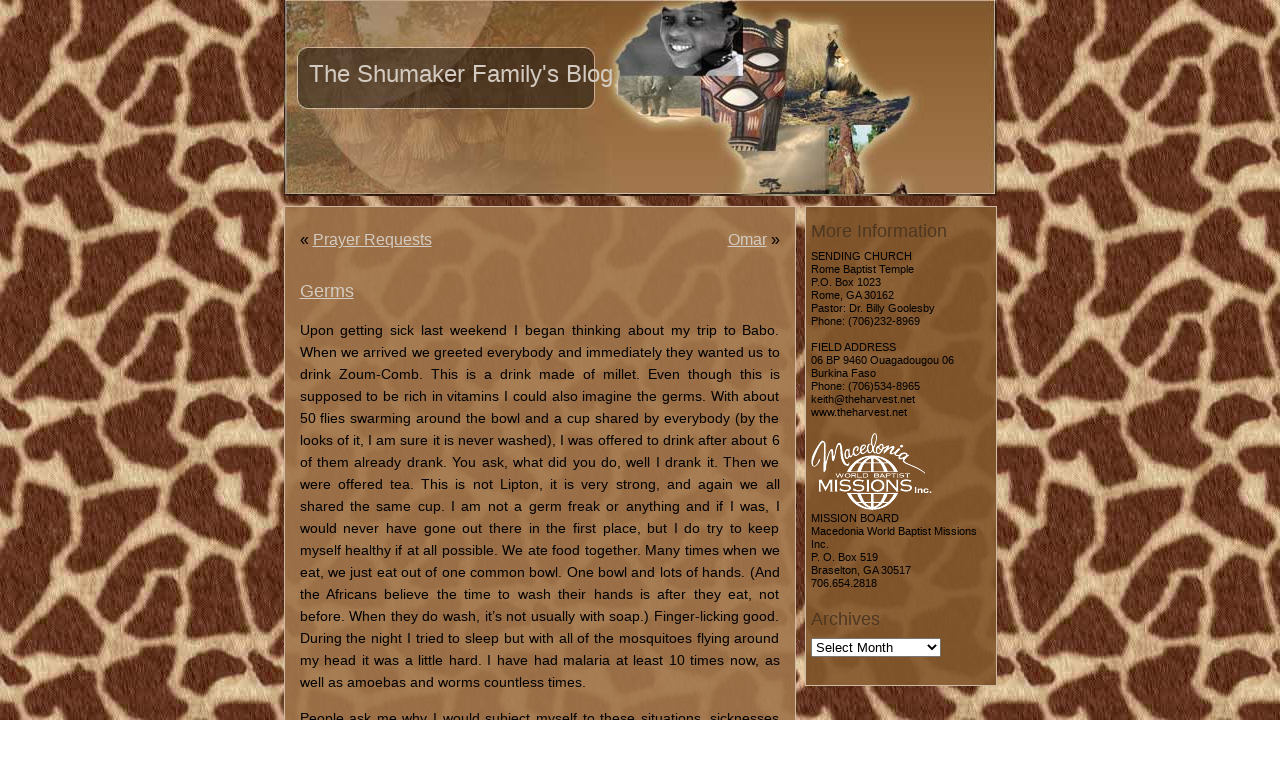

--- FILE ---
content_type: text/html; charset=UTF-8
request_url: https://theharvest.net/2007/09/17/germs/
body_size: 7256
content:
<!DOCTYPE html PUBLIC "-//W3C//DTD XHTML 1.0 Transitional//EN" "http://www.w3.org/TR/xhtml1/DTD/xhtml1-transitional.dtd">
<html xmlns="http://www.w3.org/1999/xhtml" lang="en-US">

<head profile="http://gmpg.org/xfn/11">
<meta http-equiv="Content-Type" content="text/html; charset=UTF-8" />

<title>The Shumaker Family&#039;s Blog  &raquo; Blog Archive   &raquo; Germs</title>

<meta name="generator" content="WordPress 6.2.8" /> <!-- leave this for stats -->

<link rel="stylesheet" href="https://theharvest.net/wp-content/themes/africa-theme-1/style.css" type="text/css" media="screen" />
<link rel="alternate" type="application/rss+xml" title="The Shumaker Family&#039;s Blog RSS Feed" href="https://theharvest.net/feed/" />
<link rel="pingback" href="https://theharvest.net/xmlrpc.php" />

<meta name='robots' content='max-image-preview:large' />
<link rel="alternate" type="application/rss+xml" title="The Shumaker Family&#039;s Blog &raquo; Germs Comments Feed" href="https://theharvest.net/2007/09/17/germs/feed/" />
<script type="text/javascript">
window._wpemojiSettings = {"baseUrl":"https:\/\/s.w.org\/images\/core\/emoji\/14.0.0\/72x72\/","ext":".png","svgUrl":"https:\/\/s.w.org\/images\/core\/emoji\/14.0.0\/svg\/","svgExt":".svg","source":{"concatemoji":"https:\/\/theharvest.net\/wp-includes\/js\/wp-emoji-release.min.js?ver=6.2.8"}};
/*! This file is auto-generated */
!function(e,a,t){var n,r,o,i=a.createElement("canvas"),p=i.getContext&&i.getContext("2d");function s(e,t){p.clearRect(0,0,i.width,i.height),p.fillText(e,0,0);e=i.toDataURL();return p.clearRect(0,0,i.width,i.height),p.fillText(t,0,0),e===i.toDataURL()}function c(e){var t=a.createElement("script");t.src=e,t.defer=t.type="text/javascript",a.getElementsByTagName("head")[0].appendChild(t)}for(o=Array("flag","emoji"),t.supports={everything:!0,everythingExceptFlag:!0},r=0;r<o.length;r++)t.supports[o[r]]=function(e){if(p&&p.fillText)switch(p.textBaseline="top",p.font="600 32px Arial",e){case"flag":return s("\ud83c\udff3\ufe0f\u200d\u26a7\ufe0f","\ud83c\udff3\ufe0f\u200b\u26a7\ufe0f")?!1:!s("\ud83c\uddfa\ud83c\uddf3","\ud83c\uddfa\u200b\ud83c\uddf3")&&!s("\ud83c\udff4\udb40\udc67\udb40\udc62\udb40\udc65\udb40\udc6e\udb40\udc67\udb40\udc7f","\ud83c\udff4\u200b\udb40\udc67\u200b\udb40\udc62\u200b\udb40\udc65\u200b\udb40\udc6e\u200b\udb40\udc67\u200b\udb40\udc7f");case"emoji":return!s("\ud83e\udef1\ud83c\udffb\u200d\ud83e\udef2\ud83c\udfff","\ud83e\udef1\ud83c\udffb\u200b\ud83e\udef2\ud83c\udfff")}return!1}(o[r]),t.supports.everything=t.supports.everything&&t.supports[o[r]],"flag"!==o[r]&&(t.supports.everythingExceptFlag=t.supports.everythingExceptFlag&&t.supports[o[r]]);t.supports.everythingExceptFlag=t.supports.everythingExceptFlag&&!t.supports.flag,t.DOMReady=!1,t.readyCallback=function(){t.DOMReady=!0},t.supports.everything||(n=function(){t.readyCallback()},a.addEventListener?(a.addEventListener("DOMContentLoaded",n,!1),e.addEventListener("load",n,!1)):(e.attachEvent("onload",n),a.attachEvent("onreadystatechange",function(){"complete"===a.readyState&&t.readyCallback()})),(e=t.source||{}).concatemoji?c(e.concatemoji):e.wpemoji&&e.twemoji&&(c(e.twemoji),c(e.wpemoji)))}(window,document,window._wpemojiSettings);
</script>
<style type="text/css">
img.wp-smiley,
img.emoji {
	display: inline !important;
	border: none !important;
	box-shadow: none !important;
	height: 1em !important;
	width: 1em !important;
	margin: 0 0.07em !important;
	vertical-align: -0.1em !important;
	background: none !important;
	padding: 0 !important;
}
</style>
	<link rel='stylesheet' id='wp-block-library-css' href='https://theharvest.net/wp-includes/css/dist/block-library/style.min.css?ver=6.2.8' type='text/css' media='all' />
<link rel='stylesheet' id='classic-theme-styles-css' href='https://theharvest.net/wp-includes/css/classic-themes.min.css?ver=6.2.8' type='text/css' media='all' />
<style id='global-styles-inline-css' type='text/css'>
body{--wp--preset--color--black: #000000;--wp--preset--color--cyan-bluish-gray: #abb8c3;--wp--preset--color--white: #ffffff;--wp--preset--color--pale-pink: #f78da7;--wp--preset--color--vivid-red: #cf2e2e;--wp--preset--color--luminous-vivid-orange: #ff6900;--wp--preset--color--luminous-vivid-amber: #fcb900;--wp--preset--color--light-green-cyan: #7bdcb5;--wp--preset--color--vivid-green-cyan: #00d084;--wp--preset--color--pale-cyan-blue: #8ed1fc;--wp--preset--color--vivid-cyan-blue: #0693e3;--wp--preset--color--vivid-purple: #9b51e0;--wp--preset--gradient--vivid-cyan-blue-to-vivid-purple: linear-gradient(135deg,rgba(6,147,227,1) 0%,rgb(155,81,224) 100%);--wp--preset--gradient--light-green-cyan-to-vivid-green-cyan: linear-gradient(135deg,rgb(122,220,180) 0%,rgb(0,208,130) 100%);--wp--preset--gradient--luminous-vivid-amber-to-luminous-vivid-orange: linear-gradient(135deg,rgba(252,185,0,1) 0%,rgba(255,105,0,1) 100%);--wp--preset--gradient--luminous-vivid-orange-to-vivid-red: linear-gradient(135deg,rgba(255,105,0,1) 0%,rgb(207,46,46) 100%);--wp--preset--gradient--very-light-gray-to-cyan-bluish-gray: linear-gradient(135deg,rgb(238,238,238) 0%,rgb(169,184,195) 100%);--wp--preset--gradient--cool-to-warm-spectrum: linear-gradient(135deg,rgb(74,234,220) 0%,rgb(151,120,209) 20%,rgb(207,42,186) 40%,rgb(238,44,130) 60%,rgb(251,105,98) 80%,rgb(254,248,76) 100%);--wp--preset--gradient--blush-light-purple: linear-gradient(135deg,rgb(255,206,236) 0%,rgb(152,150,240) 100%);--wp--preset--gradient--blush-bordeaux: linear-gradient(135deg,rgb(254,205,165) 0%,rgb(254,45,45) 50%,rgb(107,0,62) 100%);--wp--preset--gradient--luminous-dusk: linear-gradient(135deg,rgb(255,203,112) 0%,rgb(199,81,192) 50%,rgb(65,88,208) 100%);--wp--preset--gradient--pale-ocean: linear-gradient(135deg,rgb(255,245,203) 0%,rgb(182,227,212) 50%,rgb(51,167,181) 100%);--wp--preset--gradient--electric-grass: linear-gradient(135deg,rgb(202,248,128) 0%,rgb(113,206,126) 100%);--wp--preset--gradient--midnight: linear-gradient(135deg,rgb(2,3,129) 0%,rgb(40,116,252) 100%);--wp--preset--duotone--dark-grayscale: url('#wp-duotone-dark-grayscale');--wp--preset--duotone--grayscale: url('#wp-duotone-grayscale');--wp--preset--duotone--purple-yellow: url('#wp-duotone-purple-yellow');--wp--preset--duotone--blue-red: url('#wp-duotone-blue-red');--wp--preset--duotone--midnight: url('#wp-duotone-midnight');--wp--preset--duotone--magenta-yellow: url('#wp-duotone-magenta-yellow');--wp--preset--duotone--purple-green: url('#wp-duotone-purple-green');--wp--preset--duotone--blue-orange: url('#wp-duotone-blue-orange');--wp--preset--font-size--small: 13px;--wp--preset--font-size--medium: 20px;--wp--preset--font-size--large: 36px;--wp--preset--font-size--x-large: 42px;--wp--preset--spacing--20: 0.44rem;--wp--preset--spacing--30: 0.67rem;--wp--preset--spacing--40: 1rem;--wp--preset--spacing--50: 1.5rem;--wp--preset--spacing--60: 2.25rem;--wp--preset--spacing--70: 3.38rem;--wp--preset--spacing--80: 5.06rem;--wp--preset--shadow--natural: 6px 6px 9px rgba(0, 0, 0, 0.2);--wp--preset--shadow--deep: 12px 12px 50px rgba(0, 0, 0, 0.4);--wp--preset--shadow--sharp: 6px 6px 0px rgba(0, 0, 0, 0.2);--wp--preset--shadow--outlined: 6px 6px 0px -3px rgba(255, 255, 255, 1), 6px 6px rgba(0, 0, 0, 1);--wp--preset--shadow--crisp: 6px 6px 0px rgba(0, 0, 0, 1);}:where(.is-layout-flex){gap: 0.5em;}body .is-layout-flow > .alignleft{float: left;margin-inline-start: 0;margin-inline-end: 2em;}body .is-layout-flow > .alignright{float: right;margin-inline-start: 2em;margin-inline-end: 0;}body .is-layout-flow > .aligncenter{margin-left: auto !important;margin-right: auto !important;}body .is-layout-constrained > .alignleft{float: left;margin-inline-start: 0;margin-inline-end: 2em;}body .is-layout-constrained > .alignright{float: right;margin-inline-start: 2em;margin-inline-end: 0;}body .is-layout-constrained > .aligncenter{margin-left: auto !important;margin-right: auto !important;}body .is-layout-constrained > :where(:not(.alignleft):not(.alignright):not(.alignfull)){max-width: var(--wp--style--global--content-size);margin-left: auto !important;margin-right: auto !important;}body .is-layout-constrained > .alignwide{max-width: var(--wp--style--global--wide-size);}body .is-layout-flex{display: flex;}body .is-layout-flex{flex-wrap: wrap;align-items: center;}body .is-layout-flex > *{margin: 0;}:where(.wp-block-columns.is-layout-flex){gap: 2em;}.has-black-color{color: var(--wp--preset--color--black) !important;}.has-cyan-bluish-gray-color{color: var(--wp--preset--color--cyan-bluish-gray) !important;}.has-white-color{color: var(--wp--preset--color--white) !important;}.has-pale-pink-color{color: var(--wp--preset--color--pale-pink) !important;}.has-vivid-red-color{color: var(--wp--preset--color--vivid-red) !important;}.has-luminous-vivid-orange-color{color: var(--wp--preset--color--luminous-vivid-orange) !important;}.has-luminous-vivid-amber-color{color: var(--wp--preset--color--luminous-vivid-amber) !important;}.has-light-green-cyan-color{color: var(--wp--preset--color--light-green-cyan) !important;}.has-vivid-green-cyan-color{color: var(--wp--preset--color--vivid-green-cyan) !important;}.has-pale-cyan-blue-color{color: var(--wp--preset--color--pale-cyan-blue) !important;}.has-vivid-cyan-blue-color{color: var(--wp--preset--color--vivid-cyan-blue) !important;}.has-vivid-purple-color{color: var(--wp--preset--color--vivid-purple) !important;}.has-black-background-color{background-color: var(--wp--preset--color--black) !important;}.has-cyan-bluish-gray-background-color{background-color: var(--wp--preset--color--cyan-bluish-gray) !important;}.has-white-background-color{background-color: var(--wp--preset--color--white) !important;}.has-pale-pink-background-color{background-color: var(--wp--preset--color--pale-pink) !important;}.has-vivid-red-background-color{background-color: var(--wp--preset--color--vivid-red) !important;}.has-luminous-vivid-orange-background-color{background-color: var(--wp--preset--color--luminous-vivid-orange) !important;}.has-luminous-vivid-amber-background-color{background-color: var(--wp--preset--color--luminous-vivid-amber) !important;}.has-light-green-cyan-background-color{background-color: var(--wp--preset--color--light-green-cyan) !important;}.has-vivid-green-cyan-background-color{background-color: var(--wp--preset--color--vivid-green-cyan) !important;}.has-pale-cyan-blue-background-color{background-color: var(--wp--preset--color--pale-cyan-blue) !important;}.has-vivid-cyan-blue-background-color{background-color: var(--wp--preset--color--vivid-cyan-blue) !important;}.has-vivid-purple-background-color{background-color: var(--wp--preset--color--vivid-purple) !important;}.has-black-border-color{border-color: var(--wp--preset--color--black) !important;}.has-cyan-bluish-gray-border-color{border-color: var(--wp--preset--color--cyan-bluish-gray) !important;}.has-white-border-color{border-color: var(--wp--preset--color--white) !important;}.has-pale-pink-border-color{border-color: var(--wp--preset--color--pale-pink) !important;}.has-vivid-red-border-color{border-color: var(--wp--preset--color--vivid-red) !important;}.has-luminous-vivid-orange-border-color{border-color: var(--wp--preset--color--luminous-vivid-orange) !important;}.has-luminous-vivid-amber-border-color{border-color: var(--wp--preset--color--luminous-vivid-amber) !important;}.has-light-green-cyan-border-color{border-color: var(--wp--preset--color--light-green-cyan) !important;}.has-vivid-green-cyan-border-color{border-color: var(--wp--preset--color--vivid-green-cyan) !important;}.has-pale-cyan-blue-border-color{border-color: var(--wp--preset--color--pale-cyan-blue) !important;}.has-vivid-cyan-blue-border-color{border-color: var(--wp--preset--color--vivid-cyan-blue) !important;}.has-vivid-purple-border-color{border-color: var(--wp--preset--color--vivid-purple) !important;}.has-vivid-cyan-blue-to-vivid-purple-gradient-background{background: var(--wp--preset--gradient--vivid-cyan-blue-to-vivid-purple) !important;}.has-light-green-cyan-to-vivid-green-cyan-gradient-background{background: var(--wp--preset--gradient--light-green-cyan-to-vivid-green-cyan) !important;}.has-luminous-vivid-amber-to-luminous-vivid-orange-gradient-background{background: var(--wp--preset--gradient--luminous-vivid-amber-to-luminous-vivid-orange) !important;}.has-luminous-vivid-orange-to-vivid-red-gradient-background{background: var(--wp--preset--gradient--luminous-vivid-orange-to-vivid-red) !important;}.has-very-light-gray-to-cyan-bluish-gray-gradient-background{background: var(--wp--preset--gradient--very-light-gray-to-cyan-bluish-gray) !important;}.has-cool-to-warm-spectrum-gradient-background{background: var(--wp--preset--gradient--cool-to-warm-spectrum) !important;}.has-blush-light-purple-gradient-background{background: var(--wp--preset--gradient--blush-light-purple) !important;}.has-blush-bordeaux-gradient-background{background: var(--wp--preset--gradient--blush-bordeaux) !important;}.has-luminous-dusk-gradient-background{background: var(--wp--preset--gradient--luminous-dusk) !important;}.has-pale-ocean-gradient-background{background: var(--wp--preset--gradient--pale-ocean) !important;}.has-electric-grass-gradient-background{background: var(--wp--preset--gradient--electric-grass) !important;}.has-midnight-gradient-background{background: var(--wp--preset--gradient--midnight) !important;}.has-small-font-size{font-size: var(--wp--preset--font-size--small) !important;}.has-medium-font-size{font-size: var(--wp--preset--font-size--medium) !important;}.has-large-font-size{font-size: var(--wp--preset--font-size--large) !important;}.has-x-large-font-size{font-size: var(--wp--preset--font-size--x-large) !important;}
.wp-block-navigation a:where(:not(.wp-element-button)){color: inherit;}
:where(.wp-block-columns.is-layout-flex){gap: 2em;}
.wp-block-pullquote{font-size: 1.5em;line-height: 1.6;}
</style>
<link rel="https://api.w.org/" href="https://theharvest.net/wp-json/" /><link rel="alternate" type="application/json" href="https://theharvest.net/wp-json/wp/v2/posts/56" /><link rel="EditURI" type="application/rsd+xml" title="RSD" href="https://theharvest.net/xmlrpc.php?rsd" />
<link rel="wlwmanifest" type="application/wlwmanifest+xml" href="https://theharvest.net/wp-includes/wlwmanifest.xml" />
<meta name="generator" content="WordPress 6.2.8" />
<link rel="canonical" href="https://theharvest.net/2007/09/17/germs/" />
<link rel='shortlink' href='https://theharvest.net/?p=56' />
<link rel="alternate" type="application/json+oembed" href="https://theharvest.net/wp-json/oembed/1.0/embed?url=https%3A%2F%2Ftheharvest.net%2F2007%2F09%2F17%2Fgerms%2F" />
<link rel="alternate" type="text/xml+oembed" href="https://theharvest.net/wp-json/oembed/1.0/embed?url=https%3A%2F%2Ftheharvest.net%2F2007%2F09%2F17%2Fgerms%2F&#038;format=xml" />
<style type='text/css'>
<!--#header { background: url('https://theharvest.net/wp-content/themes/africa-theme-1/images/header-img.php?upper=006600&lower=FFFF00') no-repeat bottom center; }
#headerimg h1 a, #headerimg h1 a:visited, #headerimg .description { color: #FF0000; }
--></style>
<!-- Vipers Video Quicktags v6.6.0 | http://www.viper007bond.com/wordpress-plugins/vipers-video-quicktags/ -->
<style type="text/css">
.vvqbox { display: block; max-width: 100%; visibility: visible !important; margin: 10px auto; } .vvqbox img { max-width: 100%; height: 100%; } .vvqbox object { max-width: 100%; } 
</style>
<script type="text/javascript">
// <![CDATA[
	var vvqflashvars = {};
	var vvqparams = { wmode: "opaque", allowfullscreen: "true", allowscriptaccess: "always" };
	var vvqattributes = {};
	var vvqexpressinstall = "https://theharvest.net/wp-content/plugins/vipers-video-quicktags/resources/expressinstall.swf";
// ]]>
</script>
</head>
<body>
<div class="wrapper">
<div class="header">
<h1><a href="http://theharvest.net/">The Shumaker Family&#039;s Blog</a></h1>
</div>
<div class="container">
<div class="content">

	
		<div class="navigation">
			<div class="alignleft">&laquo; <a href="https://theharvest.net/2007/09/17/prayer-requests/" rel="prev">Prayer Requests</a></div>
			<div class="alignright"><a href="https://theharvest.net/2007/09/17/omar-2/" rel="next">Omar</a> &raquo;</div>
		</div>

		<div class="post" id="post-56">
			<h2><a href="https://theharvest.net/2007/09/17/germs/" rel="bookmark" title="Permanent Link: Germs">Germs</a></h2>

			<div class="entry">
				<p>Upon getting sick last weekend I began thinking about my trip to Babo.  When we arrived we greeted everybody and immediately they wanted us to drink Zoum-Comb.  This is a drink made of millet.  Even though this is supposed to be rich in vitamins I could also imagine the germs. With about 50 flies swarming around the bowl and a cup shared by everybody (by the looks of it, I am sure it is never washed), I was offered to drink after about 6 of them already drank.  You ask, what did you do,  well I drank it.  Then we were offered tea.  This is not Lipton, it is very strong, and again we all shared the same cup.  I am not a germ freak or anything and if I was, I would never have gone out there in the first place, but I do try to keep myself healthy if at all possible.  We ate food together. Many times when we eat, we just eat out of one common bowl.  One bowl and lots of hands. (And the Africans believe the time to wash their hands is after they eat, not before. When they do wash, it&#8217;s not usually with soap.)   Finger-licking good.  During the night I tried to sleep but with all of the mosquitoes flying around my head it was a little hard.  I have had malaria at least 10 times now, as well as amoebas and worms countless times.</p>
<p>People ask me why I would subject myself to these situations, sicknesses and germs.  I have always felt that I am no better than these people.  They are not a lesser or inferior people as some people think or have stated to me before.  They are intelligent, loving and some of the most generous people that I have ever met.  The reason why I do this is because I want them to feel that I love them but most importantly Jesus loves them.  They have told me before, when we had a group of young Americans here, why do you love us, hold our children, hug us when we are dirty and unclean.  I can only say it is because Jesus loved me and accepted me when I was dirty and unclean, and He has given me a love for them.  So bring on the malaria, amoebas and worms so that I can win some to Christ.</p>
<p>I was told a month ago by some of the Burkinbes,  &#8220;You are different than other missionaries.&#8221;  I asked, &#8220;Why do you say that?&#8221; &#8220;You eat our food and like it, you drink what we drink and you will live with us,&#8221;  they replied. I am not trying to say that I am anything special because I am not.  I am just trying to share with you what a difference a little love and compassion can make.  They know that we are not on the same level but when they see that I accept them for who they are, they are more likely to realize that God will accept them for who they are also.</p>

				
				<p class="postmetadata alt">
					<small>
						This entry was posted
												on Monday, September 17th, 2007 at 10:49 pm						and is filed under <a href="https://theharvest.net/category/uncategorized/" rel="category tag">Uncategorized</a>.
						You can follow any responses to this entry through the <a href="https://theharvest.net/2007/09/17/germs/feed/">RSS 2.0</a> feed.

													Both comments and pings are currently closed.

						
					</small>
				</p>

			</div>
		</div>

	
<!-- You can start editing here. -->

	<h3 id="comments">One Response to &#8220;Germs&#8221;</h3>

	<ol class="commentlist">

	
		<li class="alt" id="comment-173">
			<cite>David Lundy</cite> Says:
						<br />

			<small class="commentmetadata"><a href="#comment-173" title="">September 18th, 2007 at 1:35 am</a> </small>

			<p>&#8220;Finger licking good&#8221;.  I honestly have to say, I laughed out loud when I read that.  You are blessing.  Your testimony is tremendous.  You are a prime example of what it takes to take the gospel to the world.  To win them, you have to be like them and and part of that is eating, drinking, and getting the same germs and sickness just like they do.  Not many people are willing to do that.  You are a blessing.  I love you a lot buddy.</p>
<p>David</p>

		</li>

	
	
	</ol>

 


	
<p class="footernote">
The Shumaker Family&#039;s Blog is proudly powered by <a href="http://wordpress.org/">WordPress</a><br /> theme designed by <a href="http://www.ebjuris.com/">ebjuris web directory</a><br /><a href="https://theharvest.net/feed/">Entries (RSS)</a>and <a href="https://theharvest.net/comments/feed/">Comments (RSS)</a>.
		<!-- 19 queries. 0.367 seconds. -->
</p>
</div>
<div class="secbar">
		<ul>
			<li id="text-3" class="widget widget_text"><h2 class="widgettitle">More Information</h2>			<div class="textwidget"><p style="line-height:13px; font-size:11px;">SENDING CHURCH<br />
				Rome Baptist Temple<br />
				P.O. Box 1023<br />
				Rome, GA  30162<br />
				Pastor: Dr. Billy Goolesby<br />
				Phone: (706)232-8969<br />
				<br />
				FIELD ADDRESS<br />
				06 BP 9460 Ouagadougou 06<br />
				Burkina Faso<br />
				Phone: (706)534-8965<br />
				keith@theharvest.net<br />
				www.theharvest.net<br /><br />
				<img src="/wp-content/themes/shumaker/images/logmace.png" /><br />
	          MISSION BOARD<br />
    	      Macedonia World Baptist Missions Inc.<br />
    	      P. O. Box 519<br />
			  Braselton, GA 30517<br />
			  706.654.2818<br /></p></div>
		</li><li id="archives-3" class="widget widget_archive"><h2 class="widgettitle">Archives</h2>		<label class="screen-reader-text" for="archives-dropdown-3">Archives</label>
		<select id="archives-dropdown-3" name="archive-dropdown">
			
			<option value="">Select Month</option>
				<option value='https://theharvest.net/2018/03/'> March 2018 </option>
	<option value='https://theharvest.net/2017/10/'> October 2017 </option>
	<option value='https://theharvest.net/2017/09/'> September 2017 </option>
	<option value='https://theharvest.net/2017/03/'> March 2017 </option>
	<option value='https://theharvest.net/2017/01/'> January 2017 </option>
	<option value='https://theharvest.net/2016/09/'> September 2016 </option>
	<option value='https://theharvest.net/2015/12/'> December 2015 </option>
	<option value='https://theharvest.net/2015/10/'> October 2015 </option>
	<option value='https://theharvest.net/2015/08/'> August 2015 </option>
	<option value='https://theharvest.net/2015/06/'> June 2015 </option>
	<option value='https://theharvest.net/2015/05/'> May 2015 </option>
	<option value='https://theharvest.net/2015/03/'> March 2015 </option>
	<option value='https://theharvest.net/2015/02/'> February 2015 </option>
	<option value='https://theharvest.net/2015/01/'> January 2015 </option>
	<option value='https://theharvest.net/2014/12/'> December 2014 </option>
	<option value='https://theharvest.net/2014/09/'> September 2014 </option>
	<option value='https://theharvest.net/2014/08/'> August 2014 </option>
	<option value='https://theharvest.net/2014/05/'> May 2014 </option>
	<option value='https://theharvest.net/2014/02/'> February 2014 </option>
	<option value='https://theharvest.net/2013/11/'> November 2013 </option>
	<option value='https://theharvest.net/2013/05/'> May 2013 </option>
	<option value='https://theharvest.net/2013/04/'> April 2013 </option>
	<option value='https://theharvest.net/2013/03/'> March 2013 </option>
	<option value='https://theharvest.net/2013/02/'> February 2013 </option>
	<option value='https://theharvest.net/2013/01/'> January 2013 </option>
	<option value='https://theharvest.net/2012/12/'> December 2012 </option>
	<option value='https://theharvest.net/2012/11/'> November 2012 </option>
	<option value='https://theharvest.net/2012/10/'> October 2012 </option>
	<option value='https://theharvest.net/2012/09/'> September 2012 </option>
	<option value='https://theharvest.net/2012/08/'> August 2012 </option>
	<option value='https://theharvest.net/2012/07/'> July 2012 </option>
	<option value='https://theharvest.net/2012/06/'> June 2012 </option>
	<option value='https://theharvest.net/2012/05/'> May 2012 </option>
	<option value='https://theharvest.net/2012/04/'> April 2012 </option>
	<option value='https://theharvest.net/2012/03/'> March 2012 </option>
	<option value='https://theharvest.net/2012/02/'> February 2012 </option>
	<option value='https://theharvest.net/2012/01/'> January 2012 </option>
	<option value='https://theharvest.net/2011/12/'> December 2011 </option>
	<option value='https://theharvest.net/2011/11/'> November 2011 </option>
	<option value='https://theharvest.net/2011/10/'> October 2011 </option>
	<option value='https://theharvest.net/2011/09/'> September 2011 </option>
	<option value='https://theharvest.net/2011/08/'> August 2011 </option>
	<option value='https://theharvest.net/2011/07/'> July 2011 </option>
	<option value='https://theharvest.net/2011/06/'> June 2011 </option>
	<option value='https://theharvest.net/2011/05/'> May 2011 </option>
	<option value='https://theharvest.net/2011/04/'> April 2011 </option>
	<option value='https://theharvest.net/2011/03/'> March 2011 </option>
	<option value='https://theharvest.net/2011/02/'> February 2011 </option>
	<option value='https://theharvest.net/2010/12/'> December 2010 </option>
	<option value='https://theharvest.net/2010/11/'> November 2010 </option>
	<option value='https://theharvest.net/2010/10/'> October 2010 </option>
	<option value='https://theharvest.net/2010/09/'> September 2010 </option>
	<option value='https://theharvest.net/2010/08/'> August 2010 </option>
	<option value='https://theharvest.net/2010/06/'> June 2010 </option>
	<option value='https://theharvest.net/2010/05/'> May 2010 </option>
	<option value='https://theharvest.net/2010/04/'> April 2010 </option>
	<option value='https://theharvest.net/2010/03/'> March 2010 </option>
	<option value='https://theharvest.net/2010/02/'> February 2010 </option>
	<option value='https://theharvest.net/2010/01/'> January 2010 </option>
	<option value='https://theharvest.net/2009/12/'> December 2009 </option>
	<option value='https://theharvest.net/2009/11/'> November 2009 </option>
	<option value='https://theharvest.net/2009/10/'> October 2009 </option>
	<option value='https://theharvest.net/2009/09/'> September 2009 </option>
	<option value='https://theharvest.net/2009/08/'> August 2009 </option>
	<option value='https://theharvest.net/2009/07/'> July 2009 </option>
	<option value='https://theharvest.net/2009/06/'> June 2009 </option>
	<option value='https://theharvest.net/2009/05/'> May 2009 </option>
	<option value='https://theharvest.net/2009/04/'> April 2009 </option>
	<option value='https://theharvest.net/2009/03/'> March 2009 </option>
	<option value='https://theharvest.net/2009/02/'> February 2009 </option>
	<option value='https://theharvest.net/2009/01/'> January 2009 </option>
	<option value='https://theharvest.net/2008/12/'> December 2008 </option>
	<option value='https://theharvest.net/2008/11/'> November 2008 </option>
	<option value='https://theharvest.net/2008/10/'> October 2008 </option>
	<option value='https://theharvest.net/2008/09/'> September 2008 </option>
	<option value='https://theharvest.net/2008/08/'> August 2008 </option>
	<option value='https://theharvest.net/2008/07/'> July 2008 </option>
	<option value='https://theharvest.net/2008/06/'> June 2008 </option>
	<option value='https://theharvest.net/2008/05/'> May 2008 </option>
	<option value='https://theharvest.net/2008/04/'> April 2008 </option>
	<option value='https://theharvest.net/2008/03/'> March 2008 </option>
	<option value='https://theharvest.net/2008/02/'> February 2008 </option>
	<option value='https://theharvest.net/2008/01/'> January 2008 </option>
	<option value='https://theharvest.net/2007/12/'> December 2007 </option>
	<option value='https://theharvest.net/2007/11/'> November 2007 </option>
	<option value='https://theharvest.net/2007/10/'> October 2007 </option>
	<option value='https://theharvest.net/2007/09/'> September 2007 </option>
	<option value='https://theharvest.net/2007/08/'> August 2007 </option>
	<option value='https://theharvest.net/2007/07/'> July 2007 </option>

		</select>

<script type="text/javascript">
/* <![CDATA[ */
(function() {
	var dropdown = document.getElementById( "archives-dropdown-3" );
	function onSelectChange() {
		if ( dropdown.options[ dropdown.selectedIndex ].value !== '' ) {
			document.location.href = this.options[ this.selectedIndex ].value;
		}
	}
	dropdown.onchange = onSelectChange;
})();
/* ]]> */
</script>
			</li>		</ul>
</div>
</div>
</div>
</body>
</html>
